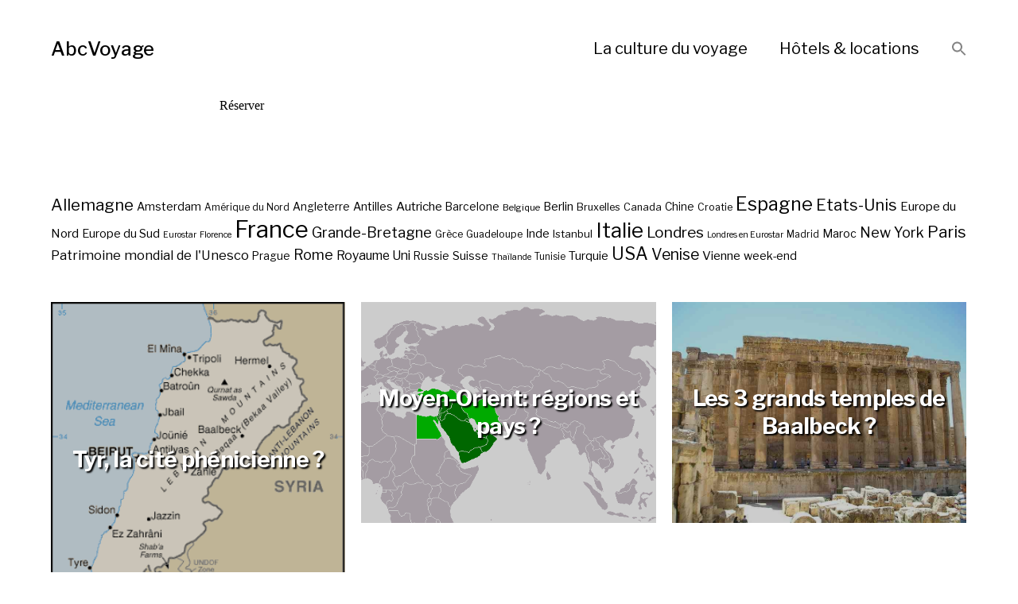

--- FILE ---
content_type: text/html; charset=UTF-8
request_url: https://abcvoyage.com/promotion-voyage/liban/
body_size: 10760
content:
<!DOCTYPE html>

<html class="no-js" lang="fr-FR">

	<head>
		
		<meta http-equiv="content-type" content="text/html" charset="UTF-8" />
		<meta name="viewport" content="width=device-width, initial-scale=1.0, maximum-scale=1.0, user-scalable=no" >
        
          <link rel="profile" href="http://gmpg.org/xfn/11">
		 
		<title>Liban &#8211; AbcVoyage</title>
<meta name='robots' content='max-image-preview:large' />
<link rel="alternate" type="application/rss+xml" title="AbcVoyage &raquo; Flux" href="https://abcvoyage.com/feed/" />
<link rel="alternate" type="application/rss+xml" title="AbcVoyage &raquo; Flux de l’étiquette Liban" href="https://abcvoyage.com/promotion-voyage/liban/feed/" />
		
	<style id='wp-img-auto-sizes-contain-inline-css' type='text/css'>
img:is([sizes=auto i],[sizes^="auto," i]){contain-intrinsic-size:3000px 1500px}
/*# sourceURL=wp-img-auto-sizes-contain-inline-css */
</style>
<style id='wp-emoji-styles-inline-css' type='text/css'>

	img.wp-smiley, img.emoji {
		display: inline !important;
		border: none !important;
		box-shadow: none !important;
		height: 1em !important;
		width: 1em !important;
		margin: 0 0.07em !important;
		vertical-align: -0.1em !important;
		background: none !important;
		padding: 0 !important;
	}
/*# sourceURL=wp-emoji-styles-inline-css */
</style>
<style id='wp-block-library-inline-css' type='text/css'>
:root{--wp-block-synced-color:#7a00df;--wp-block-synced-color--rgb:122,0,223;--wp-bound-block-color:var(--wp-block-synced-color);--wp-editor-canvas-background:#ddd;--wp-admin-theme-color:#007cba;--wp-admin-theme-color--rgb:0,124,186;--wp-admin-theme-color-darker-10:#006ba1;--wp-admin-theme-color-darker-10--rgb:0,107,160.5;--wp-admin-theme-color-darker-20:#005a87;--wp-admin-theme-color-darker-20--rgb:0,90,135;--wp-admin-border-width-focus:2px}@media (min-resolution:192dpi){:root{--wp-admin-border-width-focus:1.5px}}.wp-element-button{cursor:pointer}:root .has-very-light-gray-background-color{background-color:#eee}:root .has-very-dark-gray-background-color{background-color:#313131}:root .has-very-light-gray-color{color:#eee}:root .has-very-dark-gray-color{color:#313131}:root .has-vivid-green-cyan-to-vivid-cyan-blue-gradient-background{background:linear-gradient(135deg,#00d084,#0693e3)}:root .has-purple-crush-gradient-background{background:linear-gradient(135deg,#34e2e4,#4721fb 50%,#ab1dfe)}:root .has-hazy-dawn-gradient-background{background:linear-gradient(135deg,#faaca8,#dad0ec)}:root .has-subdued-olive-gradient-background{background:linear-gradient(135deg,#fafae1,#67a671)}:root .has-atomic-cream-gradient-background{background:linear-gradient(135deg,#fdd79a,#004a59)}:root .has-nightshade-gradient-background{background:linear-gradient(135deg,#330968,#31cdcf)}:root .has-midnight-gradient-background{background:linear-gradient(135deg,#020381,#2874fc)}:root{--wp--preset--font-size--normal:16px;--wp--preset--font-size--huge:42px}.has-regular-font-size{font-size:1em}.has-larger-font-size{font-size:2.625em}.has-normal-font-size{font-size:var(--wp--preset--font-size--normal)}.has-huge-font-size{font-size:var(--wp--preset--font-size--huge)}.has-text-align-center{text-align:center}.has-text-align-left{text-align:left}.has-text-align-right{text-align:right}.has-fit-text{white-space:nowrap!important}#end-resizable-editor-section{display:none}.aligncenter{clear:both}.items-justified-left{justify-content:flex-start}.items-justified-center{justify-content:center}.items-justified-right{justify-content:flex-end}.items-justified-space-between{justify-content:space-between}.screen-reader-text{border:0;clip-path:inset(50%);height:1px;margin:-1px;overflow:hidden;padding:0;position:absolute;width:1px;word-wrap:normal!important}.screen-reader-text:focus{background-color:#ddd;clip-path:none;color:#444;display:block;font-size:1em;height:auto;left:5px;line-height:normal;padding:15px 23px 14px;text-decoration:none;top:5px;width:auto;z-index:100000}html :where(.has-border-color){border-style:solid}html :where([style*=border-top-color]){border-top-style:solid}html :where([style*=border-right-color]){border-right-style:solid}html :where([style*=border-bottom-color]){border-bottom-style:solid}html :where([style*=border-left-color]){border-left-style:solid}html :where([style*=border-width]){border-style:solid}html :where([style*=border-top-width]){border-top-style:solid}html :where([style*=border-right-width]){border-right-style:solid}html :where([style*=border-bottom-width]){border-bottom-style:solid}html :where([style*=border-left-width]){border-left-style:solid}html :where(img[class*=wp-image-]){height:auto;max-width:100%}:where(figure){margin:0 0 1em}html :where(.is-position-sticky){--wp-admin--admin-bar--position-offset:var(--wp-admin--admin-bar--height,0px)}@media screen and (max-width:600px){html :where(.is-position-sticky){--wp-admin--admin-bar--position-offset:0px}}

/*# sourceURL=wp-block-library-inline-css */
</style><style id='global-styles-inline-css' type='text/css'>
:root{--wp--preset--aspect-ratio--square: 1;--wp--preset--aspect-ratio--4-3: 4/3;--wp--preset--aspect-ratio--3-4: 3/4;--wp--preset--aspect-ratio--3-2: 3/2;--wp--preset--aspect-ratio--2-3: 2/3;--wp--preset--aspect-ratio--16-9: 16/9;--wp--preset--aspect-ratio--9-16: 9/16;--wp--preset--color--black: #000;--wp--preset--color--cyan-bluish-gray: #abb8c3;--wp--preset--color--white: #fff;--wp--preset--color--pale-pink: #f78da7;--wp--preset--color--vivid-red: #cf2e2e;--wp--preset--color--luminous-vivid-orange: #ff6900;--wp--preset--color--luminous-vivid-amber: #fcb900;--wp--preset--color--light-green-cyan: #7bdcb5;--wp--preset--color--vivid-green-cyan: #00d084;--wp--preset--color--pale-cyan-blue: #8ed1fc;--wp--preset--color--vivid-cyan-blue: #0693e3;--wp--preset--color--vivid-purple: #9b51e0;--wp--preset--color--dark-gray: #333;--wp--preset--color--medium-gray: #555;--wp--preset--color--light-gray: #777;--wp--preset--gradient--vivid-cyan-blue-to-vivid-purple: linear-gradient(135deg,rgb(6,147,227) 0%,rgb(155,81,224) 100%);--wp--preset--gradient--light-green-cyan-to-vivid-green-cyan: linear-gradient(135deg,rgb(122,220,180) 0%,rgb(0,208,130) 100%);--wp--preset--gradient--luminous-vivid-amber-to-luminous-vivid-orange: linear-gradient(135deg,rgb(252,185,0) 0%,rgb(255,105,0) 100%);--wp--preset--gradient--luminous-vivid-orange-to-vivid-red: linear-gradient(135deg,rgb(255,105,0) 0%,rgb(207,46,46) 100%);--wp--preset--gradient--very-light-gray-to-cyan-bluish-gray: linear-gradient(135deg,rgb(238,238,238) 0%,rgb(169,184,195) 100%);--wp--preset--gradient--cool-to-warm-spectrum: linear-gradient(135deg,rgb(74,234,220) 0%,rgb(151,120,209) 20%,rgb(207,42,186) 40%,rgb(238,44,130) 60%,rgb(251,105,98) 80%,rgb(254,248,76) 100%);--wp--preset--gradient--blush-light-purple: linear-gradient(135deg,rgb(255,206,236) 0%,rgb(152,150,240) 100%);--wp--preset--gradient--blush-bordeaux: linear-gradient(135deg,rgb(254,205,165) 0%,rgb(254,45,45) 50%,rgb(107,0,62) 100%);--wp--preset--gradient--luminous-dusk: linear-gradient(135deg,rgb(255,203,112) 0%,rgb(199,81,192) 50%,rgb(65,88,208) 100%);--wp--preset--gradient--pale-ocean: linear-gradient(135deg,rgb(255,245,203) 0%,rgb(182,227,212) 50%,rgb(51,167,181) 100%);--wp--preset--gradient--electric-grass: linear-gradient(135deg,rgb(202,248,128) 0%,rgb(113,206,126) 100%);--wp--preset--gradient--midnight: linear-gradient(135deg,rgb(2,3,129) 0%,rgb(40,116,252) 100%);--wp--preset--font-size--small: 17px;--wp--preset--font-size--medium: 20px;--wp--preset--font-size--large: 24px;--wp--preset--font-size--x-large: 42px;--wp--preset--font-size--regular: 20px;--wp--preset--font-size--larger: 28px;--wp--preset--spacing--20: 0.44rem;--wp--preset--spacing--30: 0.67rem;--wp--preset--spacing--40: 1rem;--wp--preset--spacing--50: 1.5rem;--wp--preset--spacing--60: 2.25rem;--wp--preset--spacing--70: 3.38rem;--wp--preset--spacing--80: 5.06rem;--wp--preset--shadow--natural: 6px 6px 9px rgba(0, 0, 0, 0.2);--wp--preset--shadow--deep: 12px 12px 50px rgba(0, 0, 0, 0.4);--wp--preset--shadow--sharp: 6px 6px 0px rgba(0, 0, 0, 0.2);--wp--preset--shadow--outlined: 6px 6px 0px -3px rgb(255, 255, 255), 6px 6px rgb(0, 0, 0);--wp--preset--shadow--crisp: 6px 6px 0px rgb(0, 0, 0);}:where(.is-layout-flex){gap: 0.5em;}:where(.is-layout-grid){gap: 0.5em;}body .is-layout-flex{display: flex;}.is-layout-flex{flex-wrap: wrap;align-items: center;}.is-layout-flex > :is(*, div){margin: 0;}body .is-layout-grid{display: grid;}.is-layout-grid > :is(*, div){margin: 0;}:where(.wp-block-columns.is-layout-flex){gap: 2em;}:where(.wp-block-columns.is-layout-grid){gap: 2em;}:where(.wp-block-post-template.is-layout-flex){gap: 1.25em;}:where(.wp-block-post-template.is-layout-grid){gap: 1.25em;}.has-black-color{color: var(--wp--preset--color--black) !important;}.has-cyan-bluish-gray-color{color: var(--wp--preset--color--cyan-bluish-gray) !important;}.has-white-color{color: var(--wp--preset--color--white) !important;}.has-pale-pink-color{color: var(--wp--preset--color--pale-pink) !important;}.has-vivid-red-color{color: var(--wp--preset--color--vivid-red) !important;}.has-luminous-vivid-orange-color{color: var(--wp--preset--color--luminous-vivid-orange) !important;}.has-luminous-vivid-amber-color{color: var(--wp--preset--color--luminous-vivid-amber) !important;}.has-light-green-cyan-color{color: var(--wp--preset--color--light-green-cyan) !important;}.has-vivid-green-cyan-color{color: var(--wp--preset--color--vivid-green-cyan) !important;}.has-pale-cyan-blue-color{color: var(--wp--preset--color--pale-cyan-blue) !important;}.has-vivid-cyan-blue-color{color: var(--wp--preset--color--vivid-cyan-blue) !important;}.has-vivid-purple-color{color: var(--wp--preset--color--vivid-purple) !important;}.has-black-background-color{background-color: var(--wp--preset--color--black) !important;}.has-cyan-bluish-gray-background-color{background-color: var(--wp--preset--color--cyan-bluish-gray) !important;}.has-white-background-color{background-color: var(--wp--preset--color--white) !important;}.has-pale-pink-background-color{background-color: var(--wp--preset--color--pale-pink) !important;}.has-vivid-red-background-color{background-color: var(--wp--preset--color--vivid-red) !important;}.has-luminous-vivid-orange-background-color{background-color: var(--wp--preset--color--luminous-vivid-orange) !important;}.has-luminous-vivid-amber-background-color{background-color: var(--wp--preset--color--luminous-vivid-amber) !important;}.has-light-green-cyan-background-color{background-color: var(--wp--preset--color--light-green-cyan) !important;}.has-vivid-green-cyan-background-color{background-color: var(--wp--preset--color--vivid-green-cyan) !important;}.has-pale-cyan-blue-background-color{background-color: var(--wp--preset--color--pale-cyan-blue) !important;}.has-vivid-cyan-blue-background-color{background-color: var(--wp--preset--color--vivid-cyan-blue) !important;}.has-vivid-purple-background-color{background-color: var(--wp--preset--color--vivid-purple) !important;}.has-black-border-color{border-color: var(--wp--preset--color--black) !important;}.has-cyan-bluish-gray-border-color{border-color: var(--wp--preset--color--cyan-bluish-gray) !important;}.has-white-border-color{border-color: var(--wp--preset--color--white) !important;}.has-pale-pink-border-color{border-color: var(--wp--preset--color--pale-pink) !important;}.has-vivid-red-border-color{border-color: var(--wp--preset--color--vivid-red) !important;}.has-luminous-vivid-orange-border-color{border-color: var(--wp--preset--color--luminous-vivid-orange) !important;}.has-luminous-vivid-amber-border-color{border-color: var(--wp--preset--color--luminous-vivid-amber) !important;}.has-light-green-cyan-border-color{border-color: var(--wp--preset--color--light-green-cyan) !important;}.has-vivid-green-cyan-border-color{border-color: var(--wp--preset--color--vivid-green-cyan) !important;}.has-pale-cyan-blue-border-color{border-color: var(--wp--preset--color--pale-cyan-blue) !important;}.has-vivid-cyan-blue-border-color{border-color: var(--wp--preset--color--vivid-cyan-blue) !important;}.has-vivid-purple-border-color{border-color: var(--wp--preset--color--vivid-purple) !important;}.has-vivid-cyan-blue-to-vivid-purple-gradient-background{background: var(--wp--preset--gradient--vivid-cyan-blue-to-vivid-purple) !important;}.has-light-green-cyan-to-vivid-green-cyan-gradient-background{background: var(--wp--preset--gradient--light-green-cyan-to-vivid-green-cyan) !important;}.has-luminous-vivid-amber-to-luminous-vivid-orange-gradient-background{background: var(--wp--preset--gradient--luminous-vivid-amber-to-luminous-vivid-orange) !important;}.has-luminous-vivid-orange-to-vivid-red-gradient-background{background: var(--wp--preset--gradient--luminous-vivid-orange-to-vivid-red) !important;}.has-very-light-gray-to-cyan-bluish-gray-gradient-background{background: var(--wp--preset--gradient--very-light-gray-to-cyan-bluish-gray) !important;}.has-cool-to-warm-spectrum-gradient-background{background: var(--wp--preset--gradient--cool-to-warm-spectrum) !important;}.has-blush-light-purple-gradient-background{background: var(--wp--preset--gradient--blush-light-purple) !important;}.has-blush-bordeaux-gradient-background{background: var(--wp--preset--gradient--blush-bordeaux) !important;}.has-luminous-dusk-gradient-background{background: var(--wp--preset--gradient--luminous-dusk) !important;}.has-pale-ocean-gradient-background{background: var(--wp--preset--gradient--pale-ocean) !important;}.has-electric-grass-gradient-background{background: var(--wp--preset--gradient--electric-grass) !important;}.has-midnight-gradient-background{background: var(--wp--preset--gradient--midnight) !important;}.has-small-font-size{font-size: var(--wp--preset--font-size--small) !important;}.has-medium-font-size{font-size: var(--wp--preset--font-size--medium) !important;}.has-large-font-size{font-size: var(--wp--preset--font-size--large) !important;}.has-x-large-font-size{font-size: var(--wp--preset--font-size--x-large) !important;}
/*# sourceURL=global-styles-inline-css */
</style>

<style id='classic-theme-styles-inline-css' type='text/css'>
/*! This file is auto-generated */
.wp-block-button__link{color:#fff;background-color:#32373c;border-radius:9999px;box-shadow:none;text-decoration:none;padding:calc(.667em + 2px) calc(1.333em + 2px);font-size:1.125em}.wp-block-file__button{background:#32373c;color:#fff;text-decoration:none}
/*# sourceURL=/wp-includes/css/classic-themes.min.css */
</style>
<link rel='stylesheet' id='ivory-search-styles-css' href='https://abcvoyage.com/wp-content/plugins/add-search-to-menu/public/css/ivory-search.min.css?ver=5.5.9' type='text/css' media='all' />
<link rel='stylesheet' id='hamilton-fonts-css' href='//fonts.googleapis.com/css?family=Libre+Franklin%3A300%2C400%2C400i%2C500%2C700%2C700i&#038;subset=latin-ext&#038;ver=1' type='text/css' media='all' />
<link rel='stylesheet' id='hamilton-style-css' href='https://abcvoyage.com/wp-content/themes/memento/style.css?ver=6.9' type='text/css' media='all' />
<link rel='stylesheet' id='wp-paginate-css' href='https://abcvoyage.com/wp-content/plugins/wp-paginate/css/wp-paginate.css?ver=2.2.4' type='text/css' media='screen' />
<script type="text/javascript" src="https://abcvoyage.com/wp-includes/js/jquery/jquery.min.js?ver=3.7.1" id="jquery-core-js"></script>
<script type="text/javascript" src="https://abcvoyage.com/wp-includes/js/jquery/jquery-migrate.min.js?ver=3.4.1" id="jquery-migrate-js"></script>
<link rel="https://api.w.org/" href="https://abcvoyage.com/wp-json/" /><link rel="alternate" title="JSON" type="application/json" href="https://abcvoyage.com/wp-json/wp/v2/tags/513" /><link rel="EditURI" type="application/rsd+xml" title="RSD" href="https://abcvoyage.com/xmlrpc.php?rsd" />
<meta name="generator" content="WordPress 6.9" />
		<script>jQuery( 'html' ).removeClass( 'no-js' ).addClass( 'js' );</script>
				
		<script async src="https://pagead2.googlesyndication.com/pagead/js/adsbygoogle.js?client=ca-pub-2192128320187998"
     crossorigin="anonymous"></script>
     	
	</head>
	
	<body class="archive tag tag-liban tag-513 wp-theme-memento memento show-alt-nav three-columns-grid show-preview-titles">
    
        <header class="section-inner site-header group">
		
						
                   <h2 class="site-title"><a href="https://abcvoyage.com" class="site-name">AbcVoyage</a></h2>
			
						
			<div class="nav-toggle">
				<div class="bar"></div>
				<div class="bar"></div>
				<div class="bar"></div>
			</div>
			
			<ul class="alt-nav">
				<li id="menu-item-17698" class="menu-item menu-item-type-post_type menu-item-object-page menu-item-17698"><a href="https://abcvoyage.com/la-culture-du-voyage/">La culture du voyage</a></li>
<li id="menu-item-17691" class="menu-item menu-item-type-custom menu-item-object-custom menu-item-17691"><a href="https://www.booking.com/index.html?aid=859525">Hôtels &#038; locations</a></li>
<li class=" astm-search-menu is-menu is-dropdown menu-item"><a href="#" role="button" aria-label="Search Icon Link"><svg width="20" height="20" class="search-icon" role="img" viewBox="2 9 20 5" focusable="false" aria-label="Search">
						<path class="search-icon-path" d="M15.5 14h-.79l-.28-.27C15.41 12.59 16 11.11 16 9.5 16 5.91 13.09 3 9.5 3S3 5.91 3 9.5 5.91 16 9.5 16c1.61 0 3.09-.59 4.23-1.57l.27.28v.79l5 4.99L20.49 19l-4.99-5zm-6 0C7.01 14 5 11.99 5 9.5S7.01 5 9.5 5 14 7.01 14 9.5 11.99 14 9.5 14z"></path></svg></a><form  class="is-search-form is-form-style is-form-style-3 is-form-id-0 " action="https://abcvoyage.com/" method="get" role="search" ><label for="is-search-input-0"><span class="is-screen-reader-text">Search for:</span><input  type="search" id="is-search-input-0" name="s" value="" class="is-search-input" placeholder="Search here..." autocomplete=off /></label><button type="submit" class="is-search-submit"><span class="is-screen-reader-text">Search Button</span><span class="is-search-icon"><svg focusable="false" aria-label="Search" xmlns="http://www.w3.org/2000/svg" viewBox="0 0 24 24" width="24px"><path d="M15.5 14h-.79l-.28-.27C15.41 12.59 16 11.11 16 9.5 16 5.91 13.09 3 9.5 3S3 5.91 3 9.5 5.91 16 9.5 16c1.61 0 3.09-.59 4.23-1.57l.27.28v.79l5 4.99L20.49 19l-4.99-5zm-6 0C7.01 14 5 11.99 5 9.5S7.01 5 9.5 5 14 7.01 14 9.5 11.99 14 9.5 14z"></path></svg></span></button></form><div class="search-close"></div></li>			</ul>

        </header> <!-- header -->
		
				
		<nav class="site-nav">
		
			<div class="section-inner menus group">
		
				<ul id="menu-top-1" class="menu"><li class="menu-item menu-item-type-post_type menu-item-object-page menu-item-17698"><a href="https://abcvoyage.com/la-culture-du-voyage/">La culture du voyage</a></li>
<li class="menu-item menu-item-type-custom menu-item-object-custom menu-item-17691"><a href="https://www.booking.com/index.html?aid=859525">Hôtels &#038; locations</a></li>
<li class=" astm-search-menu is-menu is-dropdown menu-item"><a href="#" role="button" aria-label="Search Icon Link"><svg width="20" height="20" class="search-icon" role="img" viewBox="2 9 20 5" focusable="false" aria-label="Search">
						<path class="search-icon-path" d="M15.5 14h-.79l-.28-.27C15.41 12.59 16 11.11 16 9.5 16 5.91 13.09 3 9.5 3S3 5.91 3 9.5 5.91 16 9.5 16c1.61 0 3.09-.59 4.23-1.57l.27.28v.79l5 4.99L20.49 19l-4.99-5zm-6 0C7.01 14 5 11.99 5 9.5S7.01 5 9.5 5 14 7.01 14 9.5 11.99 14 9.5 14z"></path></svg></a><form  class="is-search-form is-form-style is-form-style-3 is-form-id-0 " action="https://abcvoyage.com/" method="get" role="search" ><label for="is-search-input-0"><span class="is-screen-reader-text">Search for:</span><input  type="search" id="is-search-input-0" name="s" value="" class="is-search-input" placeholder="Search here..." autocomplete=off /></label><button type="submit" class="is-search-submit"><span class="is-screen-reader-text">Search Button</span><span class="is-search-icon"><svg focusable="false" aria-label="Search" xmlns="http://www.w3.org/2000/svg" viewBox="0 0 24 24" width="24px"><path d="M15.5 14h-.79l-.28-.27C15.41 12.59 16 11.11 16 9.5 16 5.91 13.09 3 9.5 3S3 5.91 3 9.5 5.91 16 9.5 16c1.61 0 3.09-.59 4.23-1.57l.27.28v.79l5 4.99L20.49 19l-4.99-5zm-6 0C7.01 14 5 11.99 5 9.5S7.01 5 9.5 5 14 7.01 14 9.5 11.99 14 9.5 14z"></path></svg></span></button></form><div class="search-close"></div></li></ul>			
			</div>
		
			<footer>
			
				<div class="section-inner">

					<p>&copy; 2026 <a href="https://abcvoyage.com" class="site-name">AbcVoyage</a></p>
				
				</div>

			</footer>
			
		</nav>

			
	<div class="section-inner">

<center>
<ins class="bookingaff" data-aid="2234412" data-target_aid="2234412" data-prod="banner" data-width="728" data-height="90" data-lang="fr">
    <!-- Anything inside will go away once widget is loaded. -->
        <a href="//www.booking.com?aid=2234412">Booking.com</a>
</ins>
<script type="text/javascript">
    (function(d, sc, u) {
      var s = d.createElement(sc), p = d.getElementsByTagName(sc)[0];
      s.type = 'text/javascript';
      s.async = true;
      s.src = u + '?v=' + (+new Date());
      p.parentNode.insertBefore(s,p);
      })(document, 'script', '//cf.bstatic.com/static/affiliate_base/js/flexiproduct.js');
</script>
<br><br>
</center>

	    <a href="https://abcvoyage.com/promotion-voyage/allemagne/" class="tag-cloud-link tag-link-507 tag-link-position-1" style="font-size: 15.175pt;" aria-label="Allemagne (43 éléments)">Allemagne</a>
<a href="https://abcvoyage.com/promotion-voyage/amsterdam/" class="tag-cloud-link tag-link-295 tag-link-position-2" style="font-size: 10.625pt;" aria-label="Amsterdam (23 éléments)">Amsterdam</a>
<a href="https://abcvoyage.com/promotion-voyage/amerique-du-nord/" class="tag-cloud-link tag-link-571 tag-link-position-3" style="font-size: 8.875pt;" aria-label="Amérique du Nord (18 éléments)">Amérique du Nord</a>
<a href="https://abcvoyage.com/promotion-voyage/angleterre/" class="tag-cloud-link tag-link-418 tag-link-position-4" style="font-size: 10.275pt;" aria-label="Angleterre (22 éléments)">Angleterre</a>
<a href="https://abcvoyage.com/promotion-voyage/antilles/" class="tag-cloud-link tag-link-23 tag-link-position-5" style="font-size: 10.625pt;" aria-label="Antilles (23 éléments)">Antilles</a>
<a href="https://abcvoyage.com/promotion-voyage/autriche/" class="tag-cloud-link tag-link-481 tag-link-position-6" style="font-size: 11.5pt;" aria-label="Autriche (26 éléments)">Autriche</a>
<a href="https://abcvoyage.com/promotion-voyage/barcelone/" class="tag-cloud-link tag-link-227 tag-link-position-7" style="font-size: 10.275pt;" aria-label="Barcelone (22 éléments)">Barcelone</a>
<a href="https://abcvoyage.com/promotion-voyage/belgique/" class="tag-cloud-link tag-link-646 tag-link-position-8" style="font-size: 8.525pt;" aria-label="Belgique (17 éléments)">Belgique</a>
<a href="https://abcvoyage.com/promotion-voyage/berlin/" class="tag-cloud-link tag-link-509 tag-link-position-9" style="font-size: 10.975pt;" aria-label="Berlin (24 éléments)">Berlin</a>
<a href="https://abcvoyage.com/promotion-voyage/bruxelles/" class="tag-cloud-link tag-link-297 tag-link-position-10" style="font-size: 9.575pt;" aria-label="Bruxelles (20 éléments)">Bruxelles</a>
<a href="https://abcvoyage.com/promotion-voyage/canada/" class="tag-cloud-link tag-link-308 tag-link-position-11" style="font-size: 9.575pt;" aria-label="Canada (20 éléments)">Canada</a>
<a href="https://abcvoyage.com/promotion-voyage/chine/" class="tag-cloud-link tag-link-317 tag-link-position-12" style="font-size: 10.275pt;" aria-label="Chine (22 éléments)">Chine</a>
<a href="https://abcvoyage.com/promotion-voyage/croatie/" class="tag-cloud-link tag-link-349 tag-link-position-13" style="font-size: 9.225pt;" aria-label="Croatie (19 éléments)">Croatie</a>
<a href="https://abcvoyage.com/promotion-voyage/espagne/" class="tag-cloud-link tag-link-4 tag-link-position-14" style="font-size: 17.45pt;" aria-label="Espagne (58 éléments)">Espagne</a>
<a href="https://abcvoyage.com/promotion-voyage/etats-unis/" class="tag-cloud-link tag-link-325 tag-link-position-15" style="font-size: 15pt;" aria-label="Etats-Unis (42 éléments)">Etats-Unis</a>
<a href="https://abcvoyage.com/promotion-voyage/europe-du-nord/" class="tag-cloud-link tag-link-414 tag-link-position-16" style="font-size: 11.5pt;" aria-label="Europe du Nord (26 éléments)">Europe du Nord</a>
<a href="https://abcvoyage.com/promotion-voyage/europe-du-sud/" class="tag-cloud-link tag-link-88 tag-link-position-17" style="font-size: 10.975pt;" aria-label="Europe du Sud (24 éléments)">Europe du Sud</a>
<a href="https://abcvoyage.com/promotion-voyage/eurostar/" class="tag-cloud-link tag-link-286 tag-link-position-18" style="font-size: 8pt;" aria-label="Eurostar (16 éléments)">Eurostar</a>
<a href="https://abcvoyage.com/promotion-voyage/florence/" class="tag-cloud-link tag-link-413 tag-link-position-19" style="font-size: 8pt;" aria-label="Florence (16 éléments)">Florence</a>
<a href="https://abcvoyage.com/promotion-voyage/france/" class="tag-cloud-link tag-link-16 tag-link-position-20" style="font-size: 22pt;" aria-label="France (106 éléments)">France</a>
<a href="https://abcvoyage.com/promotion-voyage/grande-bretagne/" class="tag-cloud-link tag-link-284 tag-link-position-21" style="font-size: 13.775pt;" aria-label="Grande-Bretagne (35 éléments)">Grande-Bretagne</a>
<a href="https://abcvoyage.com/promotion-voyage/grece/" class="tag-cloud-link tag-link-53 tag-link-position-22" style="font-size: 9.225pt;" aria-label="Grèce (19 éléments)">Grèce</a>
<a href="https://abcvoyage.com/promotion-voyage/guadeloupe/" class="tag-cloud-link tag-link-302 tag-link-position-23" style="font-size: 9.225pt;" aria-label="Guadeloupe (19 éléments)">Guadeloupe</a>
<a href="https://abcvoyage.com/promotion-voyage/inde/" class="tag-cloud-link tag-link-333 tag-link-position-24" style="font-size: 10.975pt;" aria-label="Inde (24 éléments)">Inde</a>
<a href="https://abcvoyage.com/promotion-voyage/istanbul/" class="tag-cloud-link tag-link-312 tag-link-position-25" style="font-size: 9.925pt;" aria-label="Istanbul (21 éléments)">Istanbul</a>
<a href="https://abcvoyage.com/promotion-voyage/italie/" class="tag-cloud-link tag-link-6 tag-link-position-26" style="font-size: 19.55pt;" aria-label="Italie (77 éléments)">Italie</a>
<a href="https://abcvoyage.com/promotion-voyage/londres/" class="tag-cloud-link tag-link-229 tag-link-position-27" style="font-size: 14.3pt;" aria-label="Londres (38 éléments)">Londres</a>
<a href="https://abcvoyage.com/promotion-voyage/londres-en-eurostar/" class="tag-cloud-link tag-link-287 tag-link-position-28" style="font-size: 8pt;" aria-label="Londres en Eurostar (16 éléments)">Londres en Eurostar</a>
<a href="https://abcvoyage.com/promotion-voyage/madrid/" class="tag-cloud-link tag-link-347 tag-link-position-29" style="font-size: 8.875pt;" aria-label="Madrid (18 éléments)">Madrid</a>
<a href="https://abcvoyage.com/promotion-voyage/maroc/" class="tag-cloud-link tag-link-8 tag-link-position-30" style="font-size: 10.625pt;" aria-label="Maroc (23 éléments)">Maroc</a>
<a href="https://abcvoyage.com/promotion-voyage/new-york/" class="tag-cloud-link tag-link-84 tag-link-position-31" style="font-size: 13.425pt;" aria-label="New York (34 éléments)">New York</a>
<a href="https://abcvoyage.com/promotion-voyage/paris/" class="tag-cloud-link tag-link-241 tag-link-position-32" style="font-size: 15.175pt;" aria-label="Paris (43 éléments)">Paris</a>
<a href="https://abcvoyage.com/promotion-voyage/patrimoine-mondial-de-lunesco/" class="tag-cloud-link tag-link-351 tag-link-position-33" style="font-size: 12.375pt;" aria-label="Patrimoine mondial de l&#039;Unesco (29 éléments)">Patrimoine mondial de l&#039;Unesco</a>
<a href="https://abcvoyage.com/promotion-voyage/prague/" class="tag-cloud-link tag-link-314 tag-link-position-34" style="font-size: 10.275pt;" aria-label="Prague (22 éléments)">Prague</a>
<a href="https://abcvoyage.com/promotion-voyage/rome/" class="tag-cloud-link tag-link-245 tag-link-position-35" style="font-size: 13.425pt;" aria-label="Rome (34 éléments)">Rome</a>
<a href="https://abcvoyage.com/promotion-voyage/royaume-uni/" class="tag-cloud-link tag-link-872 tag-link-position-36" style="font-size: 11.85pt;" aria-label="Royaume Uni (27 éléments)">Royaume Uni</a>
<a href="https://abcvoyage.com/promotion-voyage/russie/" class="tag-cloud-link tag-link-546 tag-link-position-37" style="font-size: 10.275pt;" aria-label="Russie (22 éléments)">Russie</a>
<a href="https://abcvoyage.com/promotion-voyage/suisse/" class="tag-cloud-link tag-link-267 tag-link-position-38" style="font-size: 10.625pt;" aria-label="Suisse (23 éléments)">Suisse</a>
<a href="https://abcvoyage.com/promotion-voyage/thailande/" class="tag-cloud-link tag-link-206 tag-link-position-39" style="font-size: 8pt;" aria-label="Thaïlande (16 éléments)">Thaïlande</a>
<a href="https://abcvoyage.com/promotion-voyage/tunisie/" class="tag-cloud-link tag-link-11 tag-link-position-40" style="font-size: 8.875pt;" aria-label="Tunisie (18 éléments)">Tunisie</a>
<a href="https://abcvoyage.com/promotion-voyage/turquie/" class="tag-cloud-link tag-link-12 tag-link-position-41" style="font-size: 10.975pt;" aria-label="Turquie (24 éléments)">Turquie</a>
<a href="https://abcvoyage.com/promotion-voyage/usa/" class="tag-cloud-link tag-link-85 tag-link-position-42" style="font-size: 16.225pt;" aria-label="USA (49 éléments)">USA</a>
<a href="https://abcvoyage.com/promotion-voyage/venise/" class="tag-cloud-link tag-link-315 tag-link-position-43" style="font-size: 14.475pt;" aria-label="Venise (39 éléments)">Venise</a>
<a href="https://abcvoyage.com/promotion-voyage/vienne/" class="tag-cloud-link tag-link-316 tag-link-position-44" style="font-size: 11.5pt;" aria-label="Vienne (26 éléments)">Vienne</a>
<a href="https://abcvoyage.com/promotion-voyage/week-end/" class="tag-cloud-link tag-link-45 tag-link-position-45" style="font-size: 10.625pt;" aria-label="week-end (23 éléments)">week-end</a><br><br><br>		
		</div>
	<div class="section-inner">
	
		
				
			
		
		
			<div class="posts" id="posts">

				
<a class="post-preview tracker post-5262 post type-post status-publish format-standard has-post-thumbnail hentry category-site-historique tag-liban tag-sour tag-tyr has-thumbnail" id="post-5262" href="https://abcvoyage.com/tyr-la-cite-phenicienne/avion-hotel-sejour-pas-cher/" title="Tyr, la cité phénicienne ?">
	
	<div class="preview-image" style="background-image: url( https://abcvoyage.com/wp-content/uploads/2012/01/carte_liban-1.png );">
		<img width="330" height="354" src="https://abcvoyage.com/wp-content/uploads/2012/01/carte_liban-1.png" class="attachment-hamilton_preview-image size-hamilton_preview-image wp-post-image" alt="" decoding="async" fetchpriority="high" srcset="https://abcvoyage.com/wp-content/uploads/2012/01/carte_liban-1.png 330w, https://abcvoyage.com/wp-content/uploads/2012/01/carte_liban-1-280x300.png 280w" sizes="(max-width: 330px) 100vw, 330px" />	</div>
	
	<header class="preview-header">
	
			
		<h2 class="title">Tyr, la cité phénicienne ?</h2>	
	</header>

</a>
<a class="post-preview tracker fallback-image post-5701 post type-post status-publish format-standard has-post-thumbnail hentry category-geographie category-quiz-touristique tag-arabie-saoudite tag-bahrein tag-chypre tag-egypte tag-emirats-arabes-unis tag-gaza tag-irak tag-iran tag-israel tag-jordanie tag-koweit tag-liban tag-moyen-orient tag-oman tag-qatar tag-syrie tag-turquie tag-yemen has-thumbnail" id="post-5701" href="https://abcvoyage.com/moyen-orient-regions-et-pays/avion-hotel-sejour-pas-cher/" title="Moyen-Orient: régions et pays ?">
	
	<div class="preview-image" style="background-image: url( https://abcvoyage.com/wp-content/uploads/2010/01/Moyen_orient-1.png );">
		<img width="681" height="393" src="https://abcvoyage.com/wp-content/uploads/2010/01/Moyen_orient-1.png" class="attachment-hamilton_preview-image size-hamilton_preview-image wp-post-image" alt="" decoding="async" srcset="https://abcvoyage.com/wp-content/uploads/2010/01/Moyen_orient-1.png 681w, https://abcvoyage.com/wp-content/uploads/2010/01/Moyen_orient-1-300x173.png 300w" sizes="(max-width: 681px) 100vw, 681px" />	</div>
	
	<header class="preview-header">
	
			
		<h2 class="title">Moyen-Orient: régions et pays ?</h2>	
	</header>

</a>
<a class="post-preview tracker fallback-image post-4474 post type-post status-publish format-standard has-post-thumbnail hentry category-monument tag-baalbeck tag-festival-international-de-baalbek tag-liban has-thumbnail" id="post-4474" href="https://abcvoyage.com/temples-et-festival-de-baalbeck/avion-hotel-sejour-pas-cher/" title="Les 3 grands temples de Baalbeck ?">
	
	<div class="preview-image" style="background-image: url( https://abcvoyage.com/wp-content/uploads/2009/08/baalbekbacchustemple-1.jpg );">
		<img width="800" height="600" src="https://abcvoyage.com/wp-content/uploads/2009/08/baalbekbacchustemple-1.jpg" class="attachment-hamilton_preview-image size-hamilton_preview-image wp-post-image" alt="" decoding="async" srcset="https://abcvoyage.com/wp-content/uploads/2009/08/baalbekbacchustemple-1.jpg 800w, https://abcvoyage.com/wp-content/uploads/2009/08/baalbekbacchustemple-1-300x225.jpg 300w, https://abcvoyage.com/wp-content/uploads/2009/08/baalbekbacchustemple-1-768x576.jpg 768w" sizes="(max-width: 800px) 100vw, 800px" />	</div>
	
	<header class="preview-header">
	
			
		<h2 class="title">Les 3 grands temples de Baalbeck ?</h2>	
	</header>

</a>
<a class="post-preview tracker post-366 post type-post status-publish format-standard has-post-thumbnail hentry category-capitales category-destinations category-quiz-touristique tag-beyrouth tag-liban tag-moyen-orient has-thumbnail" id="post-366" href="https://abcvoyage.com/premiere-destination-a-visiter-en-2009-dans-le-classement-du-new-york-times/avion-hotel-sejour-pas-cher/" title="Première destination à visiter en 2009 dans le classement du New York Times?">
	
	<div class="preview-image" style="background-image: url(  );">
			</div>
	
	<header class="preview-header">
	
			
		<h2 class="title">Première destination à visiter en 2009 dans le classement du New York Times?</h2>	
	</header>

</a>
			</div><!-- .posts -->
		
			
	<br><br>
<div class="navigation"></div>
	</div><!-- .section-inner -->

		<footer class="site-footer section-inner">

<center>
<script async src="https://pagead2.googlesyndication.com/pagead/js/adsbygoogle.js"></script>
<ins class="adsbygoogle"
     style="display:block"
     data-ad-format="autorelaxed"
     data-ad-client="ca-pub-2192128320187998"
     data-ad-slot="1219549226"></ins>
<script>
     (adsbygoogle = window.adsbygoogle || []).push({});
</script>
</center>

               <a href="https://abcvoyage.com/voyager/apps-iphoneipodipad/" class="tag-cloud-link tag-link-129 tag-link-position-1" style="font-size: 9.3522727272727pt;" aria-label="App iPhone/iPod/iPad (8 éléments)">App iPhone/iPod/iPad</a>
<a href="https://abcvoyage.com/voyager/architecture/" class="tag-cloud-link tag-link-408 tag-link-position-2" style="font-size: 16.909090909091pt;" aria-label="Architecture (79 éléments)">Architecture</a>
<a href="https://abcvoyage.com/voyager/awards/" class="tag-cloud-link tag-link-2934 tag-link-position-3" style="font-size: 10.625pt;" aria-label="Awards (12 éléments)">Awards</a>
<a href="https://abcvoyage.com/voyager/barometre/" class="tag-cloud-link tag-link-2 tag-link-position-4" style="font-size: 8pt;" aria-label="Baromètre (5 éléments)">Baromètre</a>
<a href="https://abcvoyage.com/voyager/billets-davion/" class="tag-cloud-link tag-link-77 tag-link-position-5" style="font-size: 18.181818181818pt;" aria-label="Billets d&#039;avion (115 éléments)">Billets d&#039;avion</a>
<a href="https://abcvoyage.com/voyager/bonnes-adresses/" class="tag-cloud-link tag-link-106 tag-link-position-6" style="font-size: 17.465909090909pt;" aria-label="Bonne adresse (92 éléments)">Bonne adresse</a>
<a href="https://abcvoyage.com/voyager/capitales/" class="tag-cloud-link tag-link-27 tag-link-position-7" style="font-size: 15.795454545455pt;" aria-label="Capitale (57 éléments)">Capitale</a>
<a href="https://abcvoyage.com/voyager/charter/" class="tag-cloud-link tag-link-78 tag-link-position-8" style="font-size: 17.943181818182pt;" aria-label="Charters (105 éléments)">Charters</a>
<a href="https://abcvoyage.com/voyager/chateau/" class="tag-cloud-link tag-link-2118 tag-link-position-9" style="font-size: 12.136363636364pt;" aria-label="Château (19 éléments)">Château</a>
<a href="https://abcvoyage.com/voyager/cinema/" class="tag-cloud-link tag-link-2234 tag-link-position-10" style="font-size: 8pt;" aria-label="Cinéma (5 éléments)">Cinéma</a>
<a href="https://abcvoyage.com/voyager/circuit/" class="tag-cloud-link tag-link-1318 tag-link-position-11" style="font-size: 8.5568181818182pt;" aria-label="Circuit (6 éléments)">Circuit</a>
<a href="https://abcvoyage.com/voyager/city-guide/" class="tag-cloud-link tag-link-337 tag-link-position-12" style="font-size: 14.204545454545pt;" aria-label="City guide (35 éléments)">City guide</a>
<a href="https://abcvoyage.com/voyager/croisieres/" class="tag-cloud-link tag-link-1944 tag-link-position-13" style="font-size: 8pt;" aria-label="Croisière (5 éléments)">Croisière</a>
<a href="https://abcvoyage.com/voyager/dernieres-minutes/" class="tag-cloud-link tag-link-79 tag-link-position-14" style="font-size: 17.943181818182pt;" aria-label="Dernières minutes (107 éléments)">Dernières minutes</a>
<a href="https://abcvoyage.com/voyager/destinations/" class="tag-cloud-link tag-link-63 tag-link-position-15" style="font-size: 17.147727272727pt;" aria-label="Destination (84 éléments)">Destination</a>
<a href="https://abcvoyage.com/voyager/decouverte/" class="tag-cloud-link tag-link-114 tag-link-position-16" style="font-size: 18.420454545455pt;" aria-label="Découverte (122 éléments)">Découverte</a>
<a href="https://abcvoyage.com/voyager/evenement/" class="tag-cloud-link tag-link-208 tag-link-position-17" style="font-size: 18.579545454545pt;" aria-label="Evénement (129 éléments)">Evénement</a>
<a href="https://abcvoyage.com/voyager/festival/" class="tag-cloud-link tag-link-209 tag-link-position-18" style="font-size: 14.204545454545pt;" aria-label="Festival (35 éléments)">Festival</a>
<a href="https://abcvoyage.com/voyager/gastronomie/" class="tag-cloud-link tag-link-311 tag-link-position-19" style="font-size: 13.965909090909pt;" aria-label="Gastronomie (33 éléments)">Gastronomie</a>
<a href="https://abcvoyage.com/voyager/guide-de-voyage/" class="tag-cloud-link tag-link-139 tag-link-position-20" style="font-size: 18.340909090909pt;" aria-label="Guide de voyage (118 éléments)">Guide de voyage</a>
<a href="https://abcvoyage.com/voyager/geographie/" class="tag-cloud-link tag-link-390 tag-link-position-21" style="font-size: 16.431818181818pt;" aria-label="Géographie (68 éléments)">Géographie</a>
<a href="https://abcvoyage.com/voyager/hotels/" class="tag-cloud-link tag-link-81 tag-link-position-22" style="font-size: 17.068181818182pt;" aria-label="Hôtel (83 éléments)">Hôtel</a>
<a href="https://abcvoyage.com/voyager/hotel-pas-cher/" class="tag-cloud-link tag-link-346 tag-link-position-23" style="font-size: 14.840909090909pt;" aria-label="Hôtel pas cher (43 éléments)">Hôtel pas cher</a>
<a href="https://abcvoyage.com/voyager/lieu-de-pelerinage/" class="tag-cloud-link tag-link-485 tag-link-position-24" style="font-size: 13.647727272727pt;" aria-label="Lieu de pèlerinage (30 éléments)">Lieu de pèlerinage</a>
<a href="https://abcvoyage.com/voyager/marches-de-noel/" class="tag-cloud-link tag-link-2409 tag-link-position-25" style="font-size: 8pt;" aria-label="Marché de Noël (5 éléments)">Marché de Noël</a>
<a href="https://abcvoyage.com/voyager/monument/" class="tag-cloud-link tag-link-328 tag-link-position-26" style="font-size: 16.988636363636pt;" aria-label="Monument (81 éléments)">Monument</a>
<a href="https://abcvoyage.com/voyager/musique/" class="tag-cloud-link tag-link-533 tag-link-position-27" style="font-size: 11.977272727273pt;" aria-label="Musique et danse (18 éléments)">Musique et danse</a>
<a href="https://abcvoyage.com/voyager/musee/" class="tag-cloud-link tag-link-83 tag-link-position-28" style="font-size: 18.897727272727pt;" aria-label="Musée (141 éléments)">Musée</a>
<a href="https://abcvoyage.com/voyager/offres-speciales/" class="tag-cloud-link tag-link-30 tag-link-position-29" style="font-size: 17.465909090909pt;" aria-label="Offre spéciale (92 éléments)">Offre spéciale</a>
<a href="https://abcvoyage.com/voyager/ou-dans-le-monde/" class="tag-cloud-link tag-link-248 tag-link-position-30" style="font-size: 9.3522727272727pt;" aria-label="Où dans le monde ? (8 éléments)">Où dans le monde ?</a>
<a href="https://abcvoyage.com/voyager/palais/" class="tag-cloud-link tag-link-657 tag-link-position-31" style="font-size: 10.068181818182pt;" aria-label="Palais (10 éléments)">Palais</a>
<a href="https://abcvoyage.com/voyager/parc-dattraction-et-de-loisir/" class="tag-cloud-link tag-link-1750 tag-link-position-32" style="font-size: 12.772727272727pt;" aria-label="Parc d&#039;attraction et de loisir (23 éléments)">Parc d&#039;attraction et de loisir</a>
<a href="https://abcvoyage.com/voyager/parc-national/" class="tag-cloud-link tag-link-568 tag-link-position-33" style="font-size: 11.181818181818pt;" aria-label="Parc National (14 éléments)">Parc National</a>
<a href="https://abcvoyage.com/voyager/places/" class="tag-cloud-link tag-link-425 tag-link-position-34" style="font-size: 8.5568181818182pt;" aria-label="Place (6 éléments)">Place</a>
<a href="https://abcvoyage.com/voyager/plages/" class="tag-cloud-link tag-link-1806 tag-link-position-35" style="font-size: 9.3522727272727pt;" aria-label="Plage (8 éléments)">Plage</a>
<a href="https://abcvoyage.com/voyager/quartier/" class="tag-cloud-link tag-link-2859 tag-link-position-36" style="font-size: 11.181818181818pt;" aria-label="Quartier (14 éléments)">Quartier</a>
<a href="https://abcvoyage.com/voyager/quiz-touristique/" class="tag-cloud-link tag-link-22 tag-link-position-37" style="font-size: 22pt;" aria-label="Quiz touristique (343 éléments)">Quiz touristique</a>
<a href="https://abcvoyage.com/voyager/recettes/" class="tag-cloud-link tag-link-367 tag-link-position-38" style="font-size: 13.011363636364pt;" aria-label="Recettes de cuisine (25 éléments)">Recettes de cuisine</a>
<a href="https://abcvoyage.com/voyager/sante/" class="tag-cloud-link tag-link-290 tag-link-position-39" style="font-size: 10.068181818182pt;" aria-label="Santé (10 éléments)">Santé</a>
<a href="https://abcvoyage.com/voyager/site-historique/" class="tag-cloud-link tag-link-1825 tag-link-position-40" style="font-size: 12.295454545455pt;" aria-label="Site historique (20 éléments)">Site historique</a>
<a href="https://abcvoyage.com/voyager/stations-balneaires/" class="tag-cloud-link tag-link-42 tag-link-position-41" style="font-size: 10.625pt;" aria-label="Station balnéaire (12 éléments)">Station balnéaire</a>
<a href="https://abcvoyage.com/voyager/stations-de-ski/" class="tag-cloud-link tag-link-266 tag-link-position-42" style="font-size: 11.340909090909pt;" aria-label="Station de ski (15 éléments)">Station de ski</a>
<a href="https://abcvoyage.com/voyager/sur-les-pas/" class="tag-cloud-link tag-link-487 tag-link-position-43" style="font-size: 15.875pt;" aria-label="Sur les pas (58 éléments)">Sur les pas</a>
<a href="https://abcvoyage.com/voyager/sejours/" class="tag-cloud-link tag-link-47 tag-link-position-44" style="font-size: 10.386363636364pt;" aria-label="Séjour (11 éléments)">Séjour</a>
<a href="https://abcvoyage.com/voyager/selection/" class="tag-cloud-link tag-link-2125 tag-link-position-45" style="font-size: 11.977272727273pt;" aria-label="Sélection (18 éléments)">Sélection</a>
<a href="https://abcvoyage.com/voyager/tour/" class="tag-cloud-link tag-link-411 tag-link-position-46" style="font-size: 9.3522727272727pt;" aria-label="Tour (8 éléments)">Tour</a>
<a href="https://abcvoyage.com/voyager/villes-universitaires/" class="tag-cloud-link tag-link-888 tag-link-position-47" style="font-size: 8.5568181818182pt;" aria-label="Ville universitaire (6 éléments)">Ville universitaire</a>
<a href="https://abcvoyage.com/voyager/visites/" class="tag-cloud-link tag-link-18 tag-link-position-48" style="font-size: 10.068181818182pt;" aria-label="Visite (10 éléments)">Visite</a>
<a href="https://abcvoyage.com/voyager/vol-pas-cher/" class="tag-cloud-link tag-link-80 tag-link-position-49" style="font-size: 18.579545454545pt;" aria-label="Vol pas cher (127 éléments)">Vol pas cher</a>
<a href="https://abcvoyage.com/voyager/week-ends/" class="tag-cloud-link tag-link-46 tag-link-position-50" style="font-size: 16.909090909091pt;" aria-label="Week-end (79 éléments)">Week-end</a>
              <br><br><br>


			<p>&copy; 2026 <a href="https://mementomundi.com" class="site-name">Memento Mundi</a></p>
			<br>
			<center>
			<img src="https://mementomundi.com/images/MM.png" width="50" />
			</center>
			
		</footer> <!-- footer -->
	    
	    <script type="speculationrules">
{"prefetch":[{"source":"document","where":{"and":[{"href_matches":"/*"},{"not":{"href_matches":["/wp-*.php","/wp-admin/*","/wp-content/uploads/*","/wp-content/*","/wp-content/plugins/*","/wp-content/themes/memento/*","/*\\?(.+)"]}},{"not":{"selector_matches":"a[rel~=\"nofollow\"]"}},{"not":{"selector_matches":".no-prefetch, .no-prefetch a"}}]},"eagerness":"conservative"}]}
</script>
<script type="text/javascript" src="https://abcvoyage.com/wp-includes/js/imagesloaded.min.js?ver=5.0.0" id="imagesloaded-js"></script>
<script type="text/javascript" src="https://abcvoyage.com/wp-includes/js/masonry.min.js?ver=4.2.2" id="masonry-js"></script>
<script type="text/javascript" src="https://abcvoyage.com/wp-content/themes/memento/assets/js/global.js?ver=6.9" id="hamilton_global-js"></script>
<script type="text/javascript" id="ivory-search-scripts-js-extra">
/* <![CDATA[ */
var IvorySearchVars = {"is_analytics_enabled":"1"};
//# sourceURL=ivory-search-scripts-js-extra
/* ]]> */
</script>
<script type="text/javascript" src="https://abcvoyage.com/wp-content/plugins/add-search-to-menu/public/js/ivory-search.min.js?ver=5.5.9" id="ivory-search-scripts-js"></script>
<script id="wp-emoji-settings" type="application/json">
{"baseUrl":"https://s.w.org/images/core/emoji/17.0.2/72x72/","ext":".png","svgUrl":"https://s.w.org/images/core/emoji/17.0.2/svg/","svgExt":".svg","source":{"concatemoji":"https://abcvoyage.com/wp-includes/js/wp-emoji-release.min.js?ver=6.9"}}
</script>
<script type="module">
/* <![CDATA[ */
/*! This file is auto-generated */
const a=JSON.parse(document.getElementById("wp-emoji-settings").textContent),o=(window._wpemojiSettings=a,"wpEmojiSettingsSupports"),s=["flag","emoji"];function i(e){try{var t={supportTests:e,timestamp:(new Date).valueOf()};sessionStorage.setItem(o,JSON.stringify(t))}catch(e){}}function c(e,t,n){e.clearRect(0,0,e.canvas.width,e.canvas.height),e.fillText(t,0,0);t=new Uint32Array(e.getImageData(0,0,e.canvas.width,e.canvas.height).data);e.clearRect(0,0,e.canvas.width,e.canvas.height),e.fillText(n,0,0);const a=new Uint32Array(e.getImageData(0,0,e.canvas.width,e.canvas.height).data);return t.every((e,t)=>e===a[t])}function p(e,t){e.clearRect(0,0,e.canvas.width,e.canvas.height),e.fillText(t,0,0);var n=e.getImageData(16,16,1,1);for(let e=0;e<n.data.length;e++)if(0!==n.data[e])return!1;return!0}function u(e,t,n,a){switch(t){case"flag":return n(e,"\ud83c\udff3\ufe0f\u200d\u26a7\ufe0f","\ud83c\udff3\ufe0f\u200b\u26a7\ufe0f")?!1:!n(e,"\ud83c\udde8\ud83c\uddf6","\ud83c\udde8\u200b\ud83c\uddf6")&&!n(e,"\ud83c\udff4\udb40\udc67\udb40\udc62\udb40\udc65\udb40\udc6e\udb40\udc67\udb40\udc7f","\ud83c\udff4\u200b\udb40\udc67\u200b\udb40\udc62\u200b\udb40\udc65\u200b\udb40\udc6e\u200b\udb40\udc67\u200b\udb40\udc7f");case"emoji":return!a(e,"\ud83e\u1fac8")}return!1}function f(e,t,n,a){let r;const o=(r="undefined"!=typeof WorkerGlobalScope&&self instanceof WorkerGlobalScope?new OffscreenCanvas(300,150):document.createElement("canvas")).getContext("2d",{willReadFrequently:!0}),s=(o.textBaseline="top",o.font="600 32px Arial",{});return e.forEach(e=>{s[e]=t(o,e,n,a)}),s}function r(e){var t=document.createElement("script");t.src=e,t.defer=!0,document.head.appendChild(t)}a.supports={everything:!0,everythingExceptFlag:!0},new Promise(t=>{let n=function(){try{var e=JSON.parse(sessionStorage.getItem(o));if("object"==typeof e&&"number"==typeof e.timestamp&&(new Date).valueOf()<e.timestamp+604800&&"object"==typeof e.supportTests)return e.supportTests}catch(e){}return null}();if(!n){if("undefined"!=typeof Worker&&"undefined"!=typeof OffscreenCanvas&&"undefined"!=typeof URL&&URL.createObjectURL&&"undefined"!=typeof Blob)try{var e="postMessage("+f.toString()+"("+[JSON.stringify(s),u.toString(),c.toString(),p.toString()].join(",")+"));",a=new Blob([e],{type:"text/javascript"});const r=new Worker(URL.createObjectURL(a),{name:"wpTestEmojiSupports"});return void(r.onmessage=e=>{i(n=e.data),r.terminate(),t(n)})}catch(e){}i(n=f(s,u,c,p))}t(n)}).then(e=>{for(const n in e)a.supports[n]=e[n],a.supports.everything=a.supports.everything&&a.supports[n],"flag"!==n&&(a.supports.everythingExceptFlag=a.supports.everythingExceptFlag&&a.supports[n]);var t;a.supports.everythingExceptFlag=a.supports.everythingExceptFlag&&!a.supports.flag,a.supports.everything||((t=a.source||{}).concatemoji?r(t.concatemoji):t.wpemoji&&t.twemoji&&(r(t.twemoji),r(t.wpemoji)))});
//# sourceURL=https://abcvoyage.com/wp-includes/js/wp-emoji-loader.min.js
/* ]]> */
</script>
	        
	</body>
</html>

--- FILE ---
content_type: text/html; charset=UTF-8
request_url: https://www.booking.com/flexiproduct.html?product=banner&w=728&h=90&lang=fr&aid=2234412&target_aid=2234412&tmpl=affiliate_banner&fid=1767670108730&affiliate-link=widget1&
body_size: 1814
content:
<!DOCTYPE html>
<html lang="en">
<head>
    <meta charset="utf-8">
    <meta name="viewport" content="width=device-width, initial-scale=1">
    <title></title>
    <style>
        body {
            font-family: "Arial";
        }
    </style>
    <script type="text/javascript">
    window.awsWafCookieDomainList = ['booking.com'];
    window.gokuProps = {
"key":"AQIDAHjcYu/GjX+QlghicBgQ/7bFaQZ+m5FKCMDnO+vTbNg96AEaSJVAVUg1fJVI7vWkx1/pAAAAfjB8BgkqhkiG9w0BBwagbzBtAgEAMGgGCSqGSIb3DQEHATAeBglghkgBZQMEAS4wEQQM4t1H2epbvubHAFkKAgEQgDsefEyCabtjNB47RMwaiK+w1sLGVN+oNsGx7b9BGPY3vo6fTKLj68Y5pKdJ7RA8ujbxS469WAvAt4mufQ==",
          "iv":"D5490QGHrAAADrkq",
          "context":"okDNbL6PPRgNZqUai8ce0Cp0g3sAJPknFeHbIy1XPlLPcZnXNw7LCy1pZpaU+pb1dq+0SWivyjn1c8x8tvV6+E3oPDGrfCxpKFDH8rn8WVTyaOuPC9Fv0ElSmR89bjeoDvw+pLzFsuWUlHcT0CNBxj3MY9RKGLpu73QQAKH3lDB2eWDi6kdgp4YdUUZTDB/fSRioEENtg2I6DPdOuJFLUCurdrnd0moQ2Bra2EBPp26dDEifBMYZS64jyDBQS0nqOsvENyWWDTTOIr17KYRbCOViveX3TDpP9x/GG+9rgYUU6wbo9EvM9R+G+MJu2zdHwfk8bQKblSqYMKF1MpVSfWLaAvFiUzDFZD9aIzrxtugvovo="
};
    </script>
    <script src="https://d8c14d4960ca.337f8b16.us-east-2.token.awswaf.com/d8c14d4960ca/a18a4859af9c/f81f84a03d17/challenge.js"></script>
</head>
<body>
    <div id="challenge-container"></div>
    <script type="text/javascript">
        AwsWafIntegration.saveReferrer();
        AwsWafIntegration.checkForceRefresh().then((forceRefresh) => {
            if (forceRefresh) {
                AwsWafIntegration.forceRefreshToken().then(() => {
                    window.location.reload(true);
                });
            } else {
                AwsWafIntegration.getToken().then(() => {
                    window.location.reload(true);
                });
            }
        });
    </script>
    <noscript>
        <h1>JavaScript is disabled</h1>
        In order to continue, we need to verify that you're not a robot.
        This requires JavaScript. Enable JavaScript and then reload the page.
    </noscript>
</body>
</html>

--- FILE ---
content_type: text/html; charset=utf-8
request_url: https://www.google.com/recaptcha/api2/aframe
body_size: 247
content:
<!DOCTYPE HTML><html><head><meta http-equiv="content-type" content="text/html; charset=UTF-8"></head><body><script nonce="QQeYYWh_H6ogZovNDGTRmw">/** Anti-fraud and anti-abuse applications only. See google.com/recaptcha */ try{var clients={'sodar':'https://pagead2.googlesyndication.com/pagead/sodar?'};window.addEventListener("message",function(a){try{if(a.source===window.parent){var b=JSON.parse(a.data);var c=clients[b['id']];if(c){var d=document.createElement('img');d.src=c+b['params']+'&rc='+(localStorage.getItem("rc::a")?sessionStorage.getItem("rc::b"):"");window.document.body.appendChild(d);sessionStorage.setItem("rc::e",parseInt(sessionStorage.getItem("rc::e")||0)+1);localStorage.setItem("rc::h",'1767670111257');}}}catch(b){}});window.parent.postMessage("_grecaptcha_ready", "*");}catch(b){}</script></body></html>

--- FILE ---
content_type: text/javascript
request_url: https://abcvoyage.com/wp-content/themes/memento/assets/js/global.js?ver=6.9
body_size: 1794
content:
jQuery( document ).ready( function( $ ) {
	
	
	// Add class to elements when they're in view
	function isScrolledIntoView(elem) {
		var docViewTop = $(window).scrollTop(),
			docViewBottom = docViewTop + $(window).height();

		var elemTop = $( elem ).offset().top,
			elemBuffer = $( window ).width > 600 ? 200 : 50,
			elemBottom = elemTop + elemBuffer;

		return ( elemBottom <= docViewBottom );
	}
	
	function fadeInSpotted() {
		$( '.tracker' ).each( function () {
			$( this ).addClass( 'will-spot' );
			if ( $( this ).offset().top < $( window ).height() ) {
				$( this ).addClass( 'spotted' );
			}
		} );
	}
	
	if ( $( '.tracker' ).length ) {
		$( window ).on( 'load', function () {
			fadeInSpotted();
		} );
		$( window ).scroll( function () {
			$( '.tracker' ).each( function () {
				if ( isScrolledIntoView( this ) === true ) {
					$( this ).addClass( 'spotted' );
				}
			} );
		} );
	}
	
	
	//Masonry blocks
	$container = $( '.posts' );
	
	$container.css({ 'opacity': 0 });
	
	function masonryInit(){
		$container.masonry({
			itemSelector: '.post-preview',
			percentPosition: true,
			transitionDuration: 0,
		} );
	}

	$container.imagesLoaded().done( function(){
		masonryInit();
		fadeInSpotted();
		$container.animate({ opacity: 1.0 }, 500 );
	});
	
	$( document ).ready( function() { 
		setTimeout( function() { masonryInit(); }, 500 ); 
	} );

	$( window ).resize( function () {
		masonryInit();
	} );
	
	
	// Parallax effect on the fade blocks
	var scroll = window.requestAnimationFrame ||
				 window.webkitRequestAnimationFrame ||
				 window.mozRequestAnimationFrame ||
				 window.msRequestAnimationFrame ||
				 window.oRequestAnimationFrame ||
				 // IE Fallback, you can even fallback to onscroll
				 function(callback){ window.setTimeout(callback, 1000/60) };
				 
	function loop(){
	
		var windowOffset = window.pageYOffset;
		
		if ( windowOffset < $( window ).outerHeight() ) {
            $( '.fade-block' ).css({ 
				'transform': 'translateY( ' + Math.ceil ( windowOffset * 0.25 ) + 'px)',
				'opacity': 1 - ( windowOffset * 0.002 )
			});
        }
	
		scroll( loop )
	
	}
	loop();


	// Toggle navigation
	$( '.nav-toggle' ).on( 'click', function(){	
		$( this ).add( '.site-nav' ).toggleClass( 'active' );
		$( 'body' ).toggleClass( 'lock-screen' );
	} );
	
        			
	// Resize videos after their container
	var vidSelector = ".post iframe, .post object, .post video, .widget-content iframe, .widget-content object, .widget-content iframe";	
	var resizeVideo = function(sSel) {
		$( sSel ).each(function() {
			var $video = $(this),
				$container = $video.parent(),
				iTargetWidth = $container.width();

			if ( !$video.attr("data-origwidth") ) {
				$video.attr("data-origwidth", $video.attr("width"));
				$video.attr("data-origheight", $video.attr("height"));
			}

			var ratio = iTargetWidth / $video.attr("data-origwidth");

			$video.css("width", iTargetWidth + "px");
			$video.css("height", ( $video.attr("data-origheight") * ratio ) + "px");
		});
	};

	resizeVideo( vidSelector );

	$( window ).resize( function() {
		resizeVideo( vidSelector );
	} );
	
	
	// Smooth scroll to anchor links
	$('a[href*="#"]')
	// Remove links that don't actually link to anything
	.not('[href="#"]')
	.not('[href="#0"]')
	.click(function(event) {
		// On-page links
		if ( location.pathname.replace(/^\//, '') == this.pathname.replace(/^\//, '') && location.hostname == this.hostname ) {
			// Figure out element to scroll to
			var target = $(this.hash);
			target = target.length ? target : $('[name=' + this.hash.slice(1) + ']');
			// Does a scroll target exist?
			if (target.length) {
				// Only prevent default if animation is actually gonna happen
				event.preventDefault();
					$('html, body').animate({
					scrollTop: target.offset().top
				}, 1000 );
			}
		}
	})
	
	
	// If the website has a custom logo, adjust the site-nav top
	// padding to make sure it is consistent with image dimensions
	if ( $( 'body').hasClass( 'wp-custom-logo' ) ) {

		var headerHeight = $( '.site-header' ).outerHeight();
		$( '.site-nav' ).css( 'padding-top', headerHeight + 'px' );

		$( window ).resize( function() {
			var headerHeight = $( '.site-header' ).outerHeight();
			$( '.site-nav' ).css( 'padding-top', headerHeight + 'px' );
		} );

	}

	
	// Intercept the Jetpack Load More button when it's reinserted
	$( document ).bind( 'DOMNodeInserted', function( e ) {
		var $target = $( e.target );
		if ( $target.is( '#infinite-handle' ) ) {
			$target.hide();
		}
	} );
	
	
	// Triggers re-layout on Jetpack infinite scroll
	infinite_count = 0;
    $( document.body ).on( 'post-load', function() {

        infinite_count = infinite_count + 1;
		
		// Target the new items and hide them
		var $selector = $( '#infinite-view-' + infinite_count ),
        	$elements = $selector.find( '.post-preview' );
			
		$elements.hide();

		// When images are loaded, show them again
        $elements.imagesLoaded().done( function(){
            $container.append( $elements );
			$elements.show();
			$container.masonry( 'appended', $elements );
			
			// Prepare for fade-in animation on scroll
			$elements.each( function( index ) {
				if ( $( this ).offset().top < ( $( window ).height() + $( window ).scrollTop() ) ) {
					$( this ).addClass( 'jetpack-fade-in' );
				} else {
					$( this ).addClass( 'will-spot' ).removeClass( 'spotted' );
				}
				
			} );
			
			setTimeout( function() { 
				masonryInit();
			}, 500 ); 
			
			// Show the load more button again
			$( '#infinite-handle' ).fadeIn();
			
        });

    });
	
});